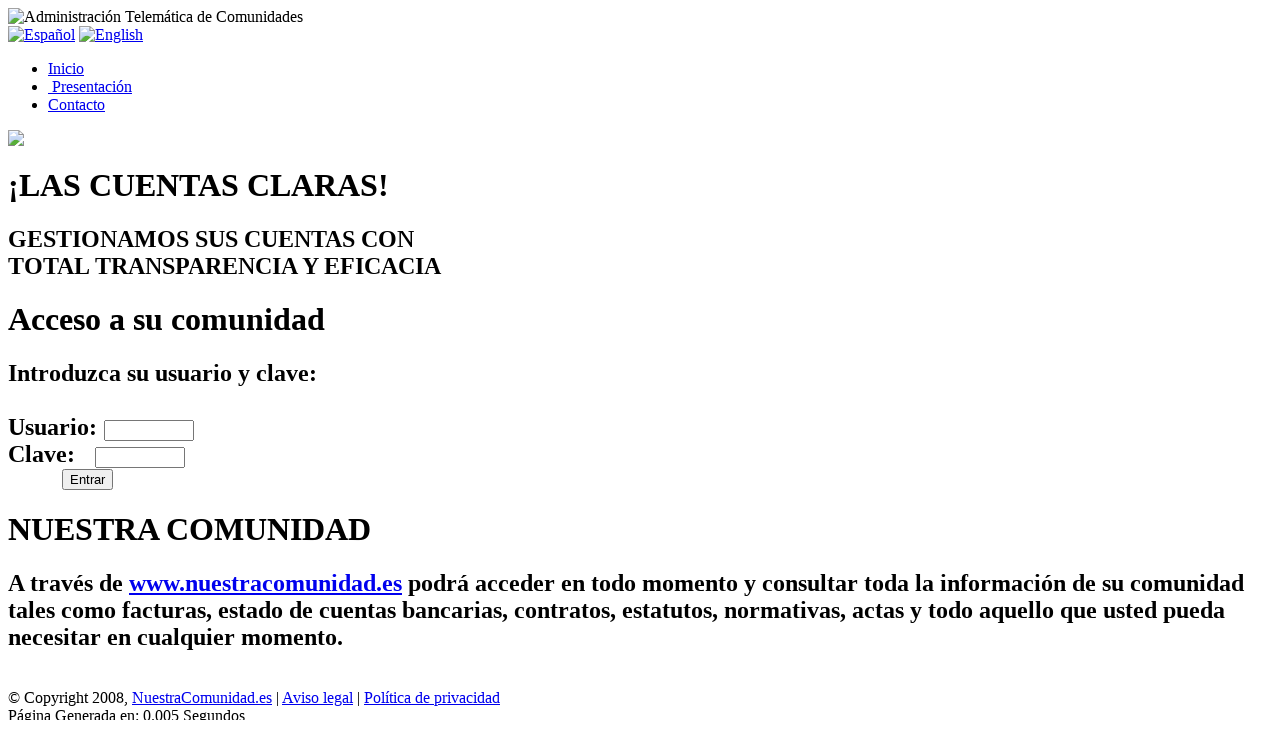

--- FILE ---
content_type: text/html; charset=UTF-8
request_url: https://www.nuestracomunidad.es/index.php?nuevoidioma=spanish
body_size: 2258
content:
<!DOCTYPE HTML PUBLIC "-//W3C//DTD HTML 4.01 Transitional//EN">
<html>
<head>
<title>Administración Telemática de Comunidades y Fincas en Málaga</title>
<META HTTP-EQUIV="Content-Type" CONTENT="text/html; charset=UTF-8">
<META HTTP-EQUIV="EXPIRES" CONTENT="0">
<META NAME="RESOURCE-TYPE" CONTENT="DOCUMENT">
<META NAME="DISTRIBUTION" CONTENT="GLOBAL">
<META NAME="AUTHOR" CONTENT="Ateco">
<META NAME="COPYRIGHT" CONTENT="Copyright (c) 2008 by Administración Telemática de Comunidades en Málaga">
<META NAME="KEYWORDS" CONTENT="ateco, administrador, administración, finca, comunidad, nuestra, gestion, edificio, casa">
<META NAME="DESCRIPTION" CONTENT="Administración Telemática de Comunidades en Málaga">
<META NAME="ROBOTS" CONTENT="INDEX, FOLLOW">
<META NAME="REVISIT-AFTER" CONTENT="1 DAYS">
<META NAME="RATING" CONTENT="GENERAL">
<META HTTP-EQUIV="imagetoolbar" CONTENT="no">
<script language="Javascript"> 
function mostrarcapa(nombreCapa){ 
document.getElementById(nombreCapa).style.visibility="visible"; 
} 
function ocultarcapa(nombreCapa){ 
document.getElementById(nombreCapa).style.visibility="hidden"; 
} 
</script> 
<script LANGUAGE="javascript">
var capa
function cambiarcapa(idCapa){
 if (document.layers) capa = eval("document." + idCapa);
 if (document.all) capa = eval(idCapa + ".style");
 if (document.getElementById) capa = eval('document.getElementById("' + idCapa + '").style');

 if (capa.display == "none"){
  capa.display = (document.layers) ? "block" : "block" ;
 }else{
  capa.display = (document.layers) ? "none" : "none" ;
 }
}
function novercapa(idCapa){
 if (document.layers) capa = eval("document." + idCapa);
 if (document.all) capa = eval(idCapa + ".style");
 if (document.getElementById) capa = eval('document.getElementById("' + idCapa + '").style');

 capa.display = (document.layers) ? "none" : "none" ;
}
function vercapa(idCapa){
 if (document.layers) capa = eval("document." + idCapa);
 if (document.all) capa = eval(idCapa + ".style");
 if (document.getElementById) capa = eval('document.getElementById("' + idCapa + '").style');

 capa.display = (document.layers) ? "block" : "block" ;
}
//-->
</script>

<script type="text/javascript" src="includes/calendarDateInput.js"></script>

<script src="http://maps.google.com/maps?file=api&amp;v=2.x&amp;sensor=false&amp;key=ABQIAAAAUH22wHlm2G6mpd5zH_v3XBSvjG-KGhe1DE64QVr8raTbhN2WwRRbn4WL28IRMdhG6JQXAvhp1ZUL1A"
		type="text/javascript"></script>
<script type="text/javascript">

function mostrarmapa(lat, lng, texto) {
  if (GBrowserIsCompatible()) {
	var map = new GMap2(document.getElementById("mapacomunidad"));
	map.setCenter(new GLatLng(lat, lng), 17);
	map.setUIToDefault();
	map.setMapType(G_SATELLITE_MAP);
	var marker = new GMarker(new GLatLng(lat, lng));
	map.addOverlay(marker);
	if (texto != '') {
		var html= texto;
		marker.openInfoWindowHtml(html);
	}
  }
}

</script>
<link REL="shortcut icon" HREF="favicon.ico" TYPE="image/x-icon">
<LINK REL="StyleSheet" HREF="themes/NuestraComunidad/style.css" TYPE="text/css">





</head>

<body><div id="fondoinicio" style="background: url(imagenes/inicio2.jpg) no-repeat top right";></div><div id="web"><div id="pagina"><div id="cabecera"><div id="cabeceraizq"><div id="textocomunidad"></div><div id="textoateco"><img src="imagenes/atecotexto.gif" alt="Administración Telemática de Comunidades"></div><div id="idiomas"><a href="index.php?nuevoidioma=spanish"><image src="imagenes/iconos/spanish.gif" alt="Español"></a> <a href="index.php?nuevoidioma=english"><image src="imagenes/iconos/english.gif" alt="English"></a></div><div id="sesionusuario"></div><div id="navigation" class="homeNav"><ul title="Navigation"><li><a href="index.php?com=1" title="inicio">Inicio</a></li><li><a href="modules.php?name=Pagina&op=verpagina&id=4" title="presentacion">&nbsp;Presentación</a></li><li><a href="modules.php?name=Contacto" title="contacto">Contacto</a></li></ul></div></div><div id="cabeceradcha"><img src="imagenes/atecologo.gif"></div></div><div id="contenido"><div id="inicio1"><h1>¡LAS CUENTAS CLARAS!</h1><h2>GESTIONAMOS SUS CUENTAS CON<br>TOTAL TRANSPARENCIA Y EFICACIA</h2></div><div id="cuadros"><div id="cuadro2"><h1>Acceso a su comunidad</h1><form action="modules.php?name=Registro" method="post"><h2>Introduzca su usuario y clave:<br><br><font class="letra1">Usuario:<input type="text" name="uname" size="15" maxlength="25" style="width: 90px; margin-left: 7px;"><br>Clave:<input type="password" name="pass" size="15" maxlength="20" style="width: 90px; margin-left: 20px;"></font><br><input type="submit" value="Entrar" style="margin: 1px 0 0 54px;"><br><input type="hidden" name="acceso" value="clavecontrol"><input type="hidden" name="ThemeSel" value="1"><input type="hidden" name="op" value="login"></h2></form></div><div id="cuadro1"><h1>NUESTRA COMUNIDAD</h1><h2>A través de <a href="http://www.nuestracomunidad.es">www.nuestracomunidad.es</a> podrá acceder en todo momento y consultar toda la información de su comunidad tales como facturas, estado de cuentas bancarias, contratos, estatutos, normativas, actas y todo aquello que usted pueda necesitar en cualquier momento.</h2></div></div></div><br><div id="pie">© Copyright 2008, <a href="index.php?com=1">NuestraComunidad.es</a> | <a href="modules.php?name=Pagina&op=verpagina&id=2">Aviso legal</a> | <a href="modules.php?name=Pagina&op=verpagina&id=3">Política de privacidad</a><br>Página Generada en: 0.005 Segundos</div></div></div><script type="text/javascript">
var gaJsHost = (("https:" == document.location.protocol) ? "https://ssl." : "http://www.");
document.write(unescape("%3Cscript src='" + gaJsHost + "google-analytics.com/ga.js' type='text/javascript'%3E%3C/script%3E"));
</script>
<script type="text/javascript">
try {
var pageTracker = _gat._getTracker("UA-12583781-2");
pageTracker._trackPageview();
} catch(err) {}</script>


</body>
</html>